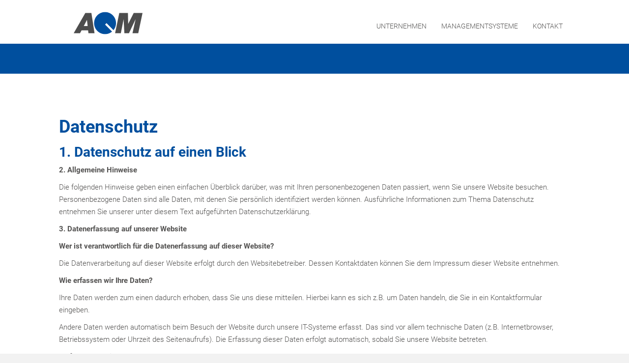

--- FILE ---
content_type: text/css
request_url: https://aqm.management/wp-content/themes/bb-theme-child/style.css?ver=6.8.3
body_size: 577
content:
/*
Theme Name: Beaver Builder Child Theme
Theme URI: http://www.wpbeaverbuilder.com
Version: 1.0
Description: An example child theme that can be used as a starting point for custom development.
Author: The Beaver Builder Team
Author URI: http://www.fastlinemedia.com
template: bb-theme
*/

/* META3 Styles */ 

label {
    display: inline-block;
    max-width: 100%;
    margin-bottom: 5px;
    font-weight: 300;
}



button, input[type=button], input[type=submit] {
background: #fffcf9;
color: #ffffff;
font-size: 16px;
color: #004f9e;
line-height: 20px;
padding: 12px 12px;
font-weight: normal;
text-shadow: none;
border: 1px solid #004f9e;
-moz-box-shadow: none;
-webkit-box-shadow: none;
box-shadow: none;
-moz-border-radius: 2px;
-webkit-border-radius: 2px;
border-radius: 2px;
}


/* Custom Typo Buttons */
.fl-builder-content .fl-node-content a.fl-button span {
	font-family: 'Montserrat';
	font-weight: 500;
}

/* ZigZag Margin Bug */
.pp-row-separator-bottom .pp-zigzag:before, .pp-row-separator-bottom .pp-zigzag:after {
	margin-top: -1px;
}

.retina-image img {
    width: 50% !important;
    height: 50% !important;
}


/* ?? */
.fa fa-chevron-right {
	margin-right: 30px;
}

/* Custom Anpassung Breadcrumbs */
.breadcrumbs {
	color: #717C89;
	font-family: 'Montserrat', sans-serif;
	font-size: 12px;
	text-transform: uppercase;
	font-weight: 400;
}

/* Farbe Current Page*/
.breadcrumbs .current {
	color: #717C89;
}

/* Change Divider Icon */
.breadcrumbs .arrow {
	color: #FFD54F;
	margin-left: 5px;
	margin-right: 5px;
	display: inline-block;
	font: normal normal normal 14px/1 FontAwesome;
	font-size: inherit;
	text-rendering: auto;
	-webkit-font-smoothing: antialiased;
	-moz-osx-font-smoothing: grayscale;
	transform: translate(0, 0);
	content: "\F054";
}

.breadcrumbs a{
	text-decoration: none !important;
}


--- FILE ---
content_type: text/css
request_url: https://aqm.management/wp-content/themes/bb-theme-child/aqm.css?ver=6.8.3
body_size: 2591
content:
@-webkit-keyframes logo-jump {
  0% {
    -moz-transform: translateY(0px);
    -o-transform: translateY(0px);
    -ms-transform: translateY(0px);
    -webkit-transform: translateY(0px);
    transform: translateY(0px);
  }
  50% {
    -moz-transform: translateY(10px);
    -o-transform: translateY(10px);
    -ms-transform: translateY(10px);
    -webkit-transform: translateY(10px);
    transform: translateY(10px);
  }
  100% {
    -moz-transform: translateY(0px);
    -o-transform: translateY(0px);
    -ms-transform: translateY(0px);
    -webkit-transform: translateY(0px);
    transform: translateY(0px);
  }
}
@-moz-keyframes logo-jump {
  0% {
    -moz-transform: translateY(0px);
    -o-transform: translateY(0px);
    -ms-transform: translateY(0px);
    -webkit-transform: translateY(0px);
    transform: translateY(0px);
  }
  50% {
    -moz-transform: translateY(10px);
    -o-transform: translateY(10px);
    -ms-transform: translateY(10px);
    -webkit-transform: translateY(10px);
    transform: translateY(10px);
  }
  100% {
    -moz-transform: translateY(0px);
    -o-transform: translateY(0px);
    -ms-transform: translateY(0px);
    -webkit-transform: translateY(0px);
    transform: translateY(0px);
  }
}
@-o-keyframes logo-jump {
  0% {
    -moz-transform: translateY(0px);
    -o-transform: translateY(0px);
    -ms-transform: translateY(0px);
    -webkit-transform: translateY(0px);
    transform: translateY(0px);
  }
  50% {
    -moz-transform: translateY(10px);
    -o-transform: translateY(10px);
    -ms-transform: translateY(10px);
    -webkit-transform: translateY(10px);
    transform: translateY(10px);
  }
  100% {
    -moz-transform: translateY(0px);
    -o-transform: translateY(0px);
    -ms-transform: translateY(0px);
    -webkit-transform: translateY(0px);
    transform: translateY(0px);
  }
}
@keyframes logo-jump {
  0% {
    -moz-transform: translateY(0px);
    -o-transform: translateY(0px);
    -ms-transform: translateY(0px);
    -webkit-transform: translateY(0px);
    transform: translateY(0px);
  }
  50% {
    -moz-transform: translateY(10px);
    -o-transform: translateY(10px);
    -ms-transform: translateY(10px);
    -webkit-transform: translateY(10px);
    transform: translateY(10px);
  }
  100% {
    -moz-transform: translateY(0px);
    -o-transform: translateY(0px);
    -ms-transform: translateY(0px);
    -webkit-transform: translateY(0px);
    transform: translateY(0px);
  }
}
@-webkit-keyframes arrow-jump {
  0% {
    -moz-transform: translateY(0px);
    -o-transform: translateY(0px);
    -ms-transform: translateY(0px);
    -webkit-transform: translateY(0px);
    transform: translateY(0px);
  }
  16% {
    -moz-transform: translateY(0px);
    -o-transform: translateY(0px);
    -ms-transform: translateY(0px);
    -webkit-transform: translateY(0px);
    transform: translateY(0px);
  }
  50% {
    -moz-transform: translateY(10px);
    -o-transform: translateY(10px);
    -ms-transform: translateY(10px);
    -webkit-transform: translateY(10px);
    transform: translateY(10px);
  }
  84% {
    -moz-transform: translateY(0px);
    -o-transform: translateY(0px);
    -ms-transform: translateY(0px);
    -webkit-transform: translateY(0px);
    transform: translateY(0px);
  }
}
@-moz-keyframes arrow-jump {
  0% {
    -moz-transform: translateY(0px);
    -o-transform: translateY(0px);
    -ms-transform: translateY(0px);
    -webkit-transform: translateY(0px);
    transform: translateY(0px);
  }
  16% {
    -moz-transform: translateY(0px);
    -o-transform: translateY(0px);
    -ms-transform: translateY(0px);
    -webkit-transform: translateY(0px);
    transform: translateY(0px);
  }
  50% {
    -moz-transform: translateY(10px);
    -o-transform: translateY(10px);
    -ms-transform: translateY(10px);
    -webkit-transform: translateY(10px);
    transform: translateY(10px);
  }
  84% {
    -moz-transform: translateY(0px);
    -o-transform: translateY(0px);
    -ms-transform: translateY(0px);
    -webkit-transform: translateY(0px);
    transform: translateY(0px);
  }
}
@-o-keyframes arrow-jump {
  0% {
    -moz-transform: translateY(0px);
    -o-transform: translateY(0px);
    -ms-transform: translateY(0px);
    -webkit-transform: translateY(0px);
    transform: translateY(0px);
  }
  16% {
    -moz-transform: translateY(0px);
    -o-transform: translateY(0px);
    -ms-transform: translateY(0px);
    -webkit-transform: translateY(0px);
    transform: translateY(0px);
  }
  50% {
    -moz-transform: translateY(10px);
    -o-transform: translateY(10px);
    -ms-transform: translateY(10px);
    -webkit-transform: translateY(10px);
    transform: translateY(10px);
  }
  84% {
    -moz-transform: translateY(0px);
    -o-transform: translateY(0px);
    -ms-transform: translateY(0px);
    -webkit-transform: translateY(0px);
    transform: translateY(0px);
  }
}
@keyframes arrow-jump {
  0% {
    -moz-transform: translateY(0px);
    -o-transform: translateY(0px);
    -ms-transform: translateY(0px);
    -webkit-transform: translateY(0px);
    transform: translateY(0px);
  }
  16% {
    -moz-transform: translateY(0px);
    -o-transform: translateY(0px);
    -ms-transform: translateY(0px);
    -webkit-transform: translateY(0px);
    transform: translateY(0px);
  }
  50% {
    -moz-transform: translateY(10px);
    -o-transform: translateY(10px);
    -ms-transform: translateY(10px);
    -webkit-transform: translateY(10px);
    transform: translateY(10px);
  }
  84% {
    -moz-transform: translateY(0px);
    -o-transform: translateY(0px);
    -ms-transform: translateY(0px);
    -webkit-transform: translateY(0px);
    transform: translateY(0px);
  }
}
@-webkit-keyframes bounceDude2 {
  0% {
    top: 0px;
    animation-timing-function: ease-in;
  }
  37% {
    top: 500px;
    animation-timing-function: ease-out;
  }
  55% {
    top: 375px;
    animation-timing-function: ease-in;
  }
  73% {
    top: 500px;
    animation-timing-function: ease-out;
  }
  82% {
    top: 465px;
    animation-timing-function: ease-in;
  }
  91% {
    top: 500px;
    animation-timing-function: ease-out;
  }
  96% {
    top: 490px;
    animation-timing-function: ease-in;
  }
  100% {
    top: 500px;
  }
}
@-moz-keyframes bounceDude2 {
  0% {
    top: 0px;
    animation-timing-function: ease-in;
  }
  37% {
    top: 500px;
    animation-timing-function: ease-out;
  }
  55% {
    top: 375px;
    animation-timing-function: ease-in;
  }
  73% {
    top: 500px;
    animation-timing-function: ease-out;
  }
  82% {
    top: 465px;
    animation-timing-function: ease-in;
  }
  91% {
    top: 500px;
    animation-timing-function: ease-out;
  }
  96% {
    top: 490px;
    animation-timing-function: ease-in;
  }
  100% {
    top: 500px;
  }
}
@-o-keyframes bounceDude2 {
  0% {
    top: 0px;
    animation-timing-function: ease-in;
  }
  37% {
    top: 500px;
    animation-timing-function: ease-out;
  }
  55% {
    top: 375px;
    animation-timing-function: ease-in;
  }
  73% {
    top: 500px;
    animation-timing-function: ease-out;
  }
  82% {
    top: 465px;
    animation-timing-function: ease-in;
  }
  91% {
    top: 500px;
    animation-timing-function: ease-out;
  }
  96% {
    top: 490px;
    animation-timing-function: ease-in;
  }
  100% {
    top: 500px;
  }
}
@keyframes bounceDude2 {
  0% {
    top: 0px;
    animation-timing-function: ease-in;
  }
  37% {
    top: 500px;
    animation-timing-function: ease-out;
  }
  55% {
    top: 375px;
    animation-timing-function: ease-in;
  }
  73% {
    top: 500px;
    animation-timing-function: ease-out;
  }
  82% {
    top: 465px;
    animation-timing-function: ease-in;
  }
  91% {
    top: 500px;
    animation-timing-function: ease-out;
  }
  96% {
    top: 490px;
    animation-timing-function: ease-in;
  }
  100% {
    top: 500px;
  }
}
@-webkit-keyframes bounceDude {
  0% {
    -moz-transform: translateY(120px);
    -o-transform: translateY(120px);
    -ms-transform: translateY(120px);
    -webkit-transform: translateY(120px);
    transform: translateY(120px);
  }
  16% {
    -moz-transform: translateY(40px);
    -o-transform: translateY(40px);
    -ms-transform: translateY(40px);
    -webkit-transform: translateY(40px);
    transform: translateY(40px);
  }
  50% {
    -moz-transform: translateY(-20px);
    -o-transform: translateY(-20px);
    -ms-transform: translateY(-20px);
    -webkit-transform: translateY(-20px);
    transform: translateY(-20px);
  }
  84% {
    -moz-transform: translateY(10px);
    -o-transform: translateY(10px);
    -ms-transform: translateY(10px);
    -webkit-transform: translateY(10px);
    transform: translateY(10px);
  }
  100% {
    -moz-transform: translateY(0px);
    -o-transform: translateY(0px);
    -ms-transform: translateY(0px);
    -webkit-transform: translateY(0px);
    transform: translateY(0px);
  }
}
@-moz-keyframes bounceDude {
  0% {
    -moz-transform: translateY(120px);
    -o-transform: translateY(120px);
    -ms-transform: translateY(120px);
    -webkit-transform: translateY(120px);
    transform: translateY(120px);
  }
  16% {
    -moz-transform: translateY(40px);
    -o-transform: translateY(40px);
    -ms-transform: translateY(40px);
    -webkit-transform: translateY(40px);
    transform: translateY(40px);
  }
  50% {
    -moz-transform: translateY(-20px);
    -o-transform: translateY(-20px);
    -ms-transform: translateY(-20px);
    -webkit-transform: translateY(-20px);
    transform: translateY(-20px);
  }
  84% {
    -moz-transform: translateY(10px);
    -o-transform: translateY(10px);
    -ms-transform: translateY(10px);
    -webkit-transform: translateY(10px);
    transform: translateY(10px);
  }
  100% {
    -moz-transform: translateY(0px);
    -o-transform: translateY(0px);
    -ms-transform: translateY(0px);
    -webkit-transform: translateY(0px);
    transform: translateY(0px);
  }
}
@-o-keyframes bounceDude {
  0% {
    -moz-transform: translateY(120px);
    -o-transform: translateY(120px);
    -ms-transform: translateY(120px);
    -webkit-transform: translateY(120px);
    transform: translateY(120px);
  }
  16% {
    -moz-transform: translateY(40px);
    -o-transform: translateY(40px);
    -ms-transform: translateY(40px);
    -webkit-transform: translateY(40px);
    transform: translateY(40px);
  }
  50% {
    -moz-transform: translateY(-20px);
    -o-transform: translateY(-20px);
    -ms-transform: translateY(-20px);
    -webkit-transform: translateY(-20px);
    transform: translateY(-20px);
  }
  84% {
    -moz-transform: translateY(10px);
    -o-transform: translateY(10px);
    -ms-transform: translateY(10px);
    -webkit-transform: translateY(10px);
    transform: translateY(10px);
  }
  100% {
    -moz-transform: translateY(0px);
    -o-transform: translateY(0px);
    -ms-transform: translateY(0px);
    -webkit-transform: translateY(0px);
    transform: translateY(0px);
  }
}
@keyframes bounceDude {
  0% {
    -moz-transform: translateY(120px);
    -o-transform: translateY(120px);
    -ms-transform: translateY(120px);
    -webkit-transform: translateY(120px);
    transform: translateY(120px);
  }
  16% {
    -moz-transform: translateY(40px);
    -o-transform: translateY(40px);
    -ms-transform: translateY(40px);
    -webkit-transform: translateY(40px);
    transform: translateY(40px);
  }
  50% {
    -moz-transform: translateY(-20px);
    -o-transform: translateY(-20px);
    -ms-transform: translateY(-20px);
    -webkit-transform: translateY(-20px);
    transform: translateY(-20px);
  }
  84% {
    -moz-transform: translateY(10px);
    -o-transform: translateY(10px);
    -ms-transform: translateY(10px);
    -webkit-transform: translateY(10px);
    transform: translateY(10px);
  }
  100% {
    -moz-transform: translateY(0px);
    -o-transform: translateY(0px);
    -ms-transform: translateY(0px);
    -webkit-transform: translateY(0px);
    transform: translateY(0px);
  }
}
.pp-advanced-menu-mobile-toggle.hamburger {
  padding: 12px 10px;
  z-index: 1000;
  cursor: pointer;
  position: fixed;
  top: 10px;
  right: 10px;
  background-color: #004F9E;
}
.pp-advanced-menu-mobile-toggle.hamburger .pp-svg-container {
  width: 28px;
  height: 4px;
  margin: 18px 10px;
  background: #ffffff;
  position: relative;
  -moz-transition: all 300ms;
  -o-transition: all 300ms;
  -webkit-transition: all 300ms;
  transition: all 300ms;
}
.pp-advanced-menu-mobile-toggle.hamburger .pp-svg-container:before,
.pp-advanced-menu-mobile-toggle.hamburger .pp-svg-container:after {
  content: "";
  display: block;
  width: 28px;
  height: 4px;
  background: #ffffff;
  position: absolute;
  z-index: -1;
  -moz-transition: all 300ms;
  -o-transition: all 300ms;
  -webkit-transition: all 300ms;
  transition: all 300ms;
}
.pp-advanced-menu-mobile-toggle.hamburger .pp-svg-container:before {
  top: -9px;
}
.pp-advanced-menu-mobile-toggle.hamburger .pp-svg-container:after {
  top: 9px;
}

.pp-advanced-menu-mobile-toggle.hamburger:hover {
  background-color: #004F9E;
}

.pp-advanced-menu-mobile-toggle.hamburger.open .pp-svg-container {
  background: transparent;
}
.pp-advanced-menu-mobile-toggle.hamburger.open .pp-svg-container:before {
  top: 0 !important;
  background: #ffffff !important;
  -moz-transform: rotate(-45deg);
  -o-transform: rotate(-45deg);
  -ms-transform: rotate(-45deg);
  -webkit-transform: rotate(-45deg);
  transform: rotate(-45deg);
}
.pp-advanced-menu-mobile-toggle.hamburger.open .pp-svg-container:after {
  top: 0 !important;
  background: #ffffff !important;
  -moz-transform: rotate(45deg);
  -o-transform: rotate(45deg);
  -ms-transform: rotate(45deg);
  -webkit-transform: rotate(45deg);
  transform: rotate(45deg);
}

.test {
  color: #d3d3d3;
}

.fl-page,
.pp-off-canvas-menu {
  -webkit-transition: transform 350ms !important;
  -moz-transition: transform 350ms !important;
  -o-transition: transform 350ms !important;
  transition: transform 350ms !important;
}

.fl-page.m3-opened {
  -webkit-transform: translateX(-250px);
  -moz-transform: translateX(-250px);
  -o-transform: translateX(-250px);
  -ms-transform: translateX(-250px);
  transform: translateX(-250px);
}

.pp-off-canvas-menu {
  -webkit-transform: translate3d(50%, 0, 0) !important;
  -moz-transform: translate3d(50%, 0, 0) !important;
  -o-transform: translate3d(50%, 0, 0) !important;
  -ms-transform: translate3d(50%, 0, 0) !important;
  transform: translate3d(50%, 0, 0) !important;
}

.pp-off-canvas-menu.m3-opened {
  -webkit-transform: translate3d(0, 0, 0) !important;
  -moz-transform: translate3d(0, 0, 0) !important;
  -o-transform: translate3d(0, 0, 0) !important;
  -ms-transform: translate3d(0, 0, 0) !important;
  transform: translate3d(0, 0, 0) !important;
}

.m3-cover {
  position: fixed;
  top: 0;
  left: 0;
  width: 100%;
  height: 100%;
  z-index: 999998;
  background: rgba(0, 0, 0, 0.3);
  opacity: 0;
  visibility: hidden;
  cursor: pointer;
  -webkit-transition: opacity 350ms;
  -moz-transition: opacity 350ms;
  -ms-transition: opacity 350ms;
  -o-transition: opacity 350ms;
  transition: opacity 350ms;
}

.fl-page {
  z-index: 1000000;
  position: relative;
}

.fl-builder-edit .fl-page {
  z-index: 10000;
}

.fl-page.m3-opened .m3-cover {
  visibility: visible;
  opacity: 1;
}

.pp-advanced-menu {
  z-index: 1;
}

.pp-advanced-menu .pp-off-canvas-menu.pp-menu-right {
  right: 400px;
}

.pp-off-canvas-menu.pp-menu-right.m3-transit {
  top: 0;
  right: 0;
}

.pp-advanced-menu.off-canvas .pp-off-canvas-menu ul {
  padding: 0 0px 0px 20px !important;
  padding-bottom: 0 !important;
  border-bottom: 1px solid #ebebeb;
  margin-top: 0;
}
.pp-advanced-menu.off-canvas .pp-off-canvas-menu ul li {
  border-top: 1px solid #ebebeb;
}
.pp-advanced-menu.off-canvas .pp-off-canvas-menu ul ul.sub-menu {
  padding-top: 0px !important;
  padding-left: 0px !important;
}
.pp-advanced-menu.off-canvas .pp-off-canvas-menu ul ul.sub-menu a {
  text-align: right !important;
  padding: 5px 20px 4px 30px !important;
}

.pp-advanced-menu .pp-off-canvas-menu {
  background-color: white !important;
  width: 270px;
  top: 300px;
}

.pp-advanced-menu.off-canvas .menu .menu-item-text {
  color: #717c89;
  font-size: 17px;
  font-weight: 300;
}
.pp-advanced-menu.off-canvas .menu li a {
  position: relative;
  text-align: left;
  padding: 10px 0 7px 20px !important;
}

.m3-logo-mobile {
  width: 100%;
  text-align: center;
  padding: 35px 0 30px 20px;
}
.m3-logo-mobile img {
  width: auto;
  max-width: 180px;
  float: none;
}

.pp-advanced-menu-horizontal.pp-toggle-none .pp-menu-toggle {
  width: 46px !important;
  height: 46px !important;
  margin: 0 !important;
  position: absolute;
  top: 2px;
  right: 0;
  border-left: 1px solid #ebebeb;
}

.pp-advanced-menu .pp-menu-toggle:before {
  width: 0 !important;
  height: 0 !important;
  top: 55% !important;
  border-left: 6px solid transparent !important;
  border-right: 6px solid transparent !important;
  border-top: 7px solid #bababa !important;
  -webkit-transform: none !important;
  -moz-transform: none !important;
  -ms-transform: none !important;
  -o-transform: none !important;
  transform: none !important;
}

.pp-advanced-menu .pp-has-submenu.pp-active > .pp-has-submenu-container .pp-menu-toggle {
  border-left: none;
  border-right: 1px solid #ebebeb;
}

html.m3-noscroll,
html.m3-noscroll body {
  overflow: hidden;
}

html.m3-noscroll body {
  position: relative;
}

html.m3-transit body {
  overflow: hidden !important;
}

.m3-m-socialbox {
  min-height: 30px;
}

.m3-m-footer {
  text-align: left !important;
  padding-left: 40px;
}

/* roboto-300 - latin */
@font-face {
  font-family: "Roboto";
  font-style: normal;
  font-weight: 300;
  src: local(""), url("./assets/fonts/roboto-v30-latin-300.woff2") format("woff2"), url("./assets/fonts/roboto-v30-latin-300.woff") format("woff");
  /* Chrome 6+, Firefox 3.6+, IE 9+, Safari 5.1+ */
}
/* roboto-regular - latin */
@font-face {
  font-family: "Roboto";
  font-style: normal;
  font-weight: 400;
  src: local(""), url("./assets/fonts/roboto-v30-latin-regular.woff2") format("woff2"), url("./assets/fonts/roboto-v30-latin-regular.woff") format("woff");
  /* Chrome 6+, Firefox 3.6+, IE 9+, Safari 5.1+ */
}
/* roboto-500 - latin */
@font-face {
  font-family: "Roboto";
  font-style: normal;
  font-weight: 500;
  src: local(""), url("./assets/fonts/roboto-v30-latin-500.woff2") format("woff2"), url("./assets/fonts/roboto-v30-latin-500.woff") format("woff");
  /* Chrome 6+, Firefox 3.6+, IE 9+, Safari 5.1+ */
}
/* roboto-700 - latin */
@font-face {
  font-family: "Roboto";
  font-style: normal;
  font-weight: 700;
  src: local(""), url("./assets/fonts/roboto-v30-latin-700.woff2") format("woff2"), url("./assets/fonts/roboto-v30-latin-700.woff") format("woff");
  /* Chrome 6+, Firefox 3.6+, IE 9+, Safari 5.1+ */
}
@font-face {
  font-family: "FontAwesome";
  src: url("./assets/fonts/fa-brands-400.eot"), url("./assets/fonts/fa-brands-400.eot?#iefix") format("embedded-opentype"), url("./assets/fonts/fa-brands-400.woff2") format("woff2"), url("./assets/fonts/fa-brands-400.woff") format("woff"), url("./assets/fonts/fa-brands-400.ttf") format("truetype"), url("./assets/fonts/fa-brands-400.svg#fontawesome") format("svg");
}
@font-face {
  font-family: "FontAwesome";
  src: url("./assets/fonts/fa-solid-900.eot"), url("./assets/fonts/fa-solid-900.eot?#iefix") format("embedded-opentype"), url("./assets/fonts/fa-solid-900.woff2") format("woff2"), url("./assets/fonts/fa-solid-900.woff") format("woff"), url("./assets/fonts/fa-solid-900.ttf") format("truetype"), url("./assets/fonts/fa-solid-900.svg#fontawesome") format("svg");
}
@font-face {
  font-family: "FontAwesome";
  src: url("./assets/fonts/fa-regular-400.eot"), url("./assets/fonts/fa-regular-400.eot?#iefix") format("embedded-opentype"), url("./assets/fonts/fa-regular-400.woff2") format("woff2"), url("./assets/fonts/fa-regular-400.woff") format("woff"), url("./assets/fonts/fa-regular-400.ttf") format("truetype"), url("./assets/fonts/fa-regular-400.svg#fontawesome") format("svg");
  unicode-range: U+F004-F005, U+F007, U+F017, U+F022, U+F024, U+F02E, U+F03E, U+F044, U+F057-F059, U+F06E, U+F070, U+F075, U+F07B-F07C, U+F080, U+F086, U+F089, U+F094, U+F09D, U+F0A0, U+F0A4-F0A7, U+F0C5, U+F0C7-F0C8, U+F0E0, U+F0EB, U+F0F3, U+F0F8, U+F0FE, U+F111, U+F118-F11A, U+F11C, U+F133, U+F144, U+F146, U+F14A, U+F14D-F14E, U+F150-F152, U+F15B-F15C, U+F164-F165, U+F185-F186, U+F191-F192, U+F1AD, U+F1C1-F1C9, U+F1CD, U+F1D8, U+F1E3, U+F1EA, U+F1F6, U+F1F9, U+F20A, U+F247-F249, U+F24D, U+F254-F25B, U+F25D, U+F267, U+F271-F274, U+F279, U+F28B, U+F28D, U+F2B5-F2B6, U+F2B9, U+F2BB, U+F2BD, U+F2C1-F2C2, U+F2D0, U+F2D2, U+F2DC, U+F2ED, U+F328, U+F358-F35B, U+F3A5, U+F3D1, U+F410, U+F4AD;
}
@media (max-width: 768px) {
  #wpadminbar {
    display: none !important;
  }

  html.pp-off-canvas-menu-right {
    margin-top: 0 !important;
  }
}
.fl-module-content.fl-node-content .pp-advanced-menu.off-canvas {
  display: none;
}

.pp-advanced-menu-mobile-toggle.hamburger {
  z-index: 1000000;
  padding: 0px 0 0 0;
  width: 50px !important;
  height: 50px !important;
  border-radius: 50px;
  position: absolute;
  opacity: 1;
}

.pp-advanced-menu-mobile-toggle.hamburger.fixed {
  position: fixed;
  -webkit-transition: transform 250ms ease-in-out, opacity 250ms ease-in-out;
  -moz-transition: transform 250ms ease-in-out, opacity 250ms ease-in-out;
  -ms-transition: transform 250ms ease-in-out, opacity 250ms ease-in-out;
  -o-transition: transform 250ms ease-in-out, opacity 250ms ease-in-out;
  transition: transform 250ms ease-in-out, opacity 250ms ease-in-out;
}

.pp-advanced-menu-mobile-toggle.hamburger.fadeout {
  opacity: 0;
}

.pp-advanced-menu-mobile-toggle.hamburger.hyde {
  -webkit-transform: translateY(-75px);
  -moz-transform: translateY(-75px);
  -ms-transform: translateY(-75px);
  -o-transform: translateY(-75px);
  transform: translateY(-75px);
}

.pp-advanced-menu-mobile-toggle.hamburger.fixed.scrolled,
.pp-advanced-menu-mobile-toggle.hamburger.scrolled {
  -webkit-transition: opacity 200ms ease-in-out;
  -moz-transition: opacity 200ms ease-in-out;
  -ms-transition: opacity 200ms ease-in-out;
  -o-transition: opacity 200ms ease-in-out;
  transition: opacity 200ms ease-in-out;
}

svg.hamburger-menu {
  display: none;
}

.pp-svg-container svg {
  width: 20px;
  left: 15px !important;
  top: 15px !important;
}

.pp-advanced-menu-mobile-toggle.hamburger {
  top: 18px;
  position: absolute;
  right: 18px;
}

.pp-menu-close-btn {
  display: none !important;
}

ul {
  list-style: none;
}
ul li {
  line-height: 26px;
  position: relative;
}
ul li:before {
  background: #004F9E;
  position: absolute;
  content: "";
  width: 5px;
  height: 5px;
  display: inline-block;
  left: -12px;
  top: 11px;
  border-radius: 10px;
}

p > a {
  color: #004F9E;
}
p > a:hover {
  color: #004F9E;
  text-decoration: none;
}

.fl-button .fl-button-text,
.fl-builder-content .fl-node-content a.fl-button span {
  font-family: "Roboto", sans-serif;
  font-weight: 500;
}

header li:before {
  display: none;
}

footer li:before {
  display: none;
}
@media (max-width: 800px) {
  footer .pp-photo,
footer .pp-photo-container .pp-photo-align-left,
footer .pp-photo-container .pp-photo-align-right {
    text-align: center;
  }
}
@media (max-width: 540px) {
  footer #menu-footer {
    text-align: center;
    margin: 15px auto;
  }
  footer #menu-footer li a {
    padding: 5px;
  }
}

#aqm-qm-tab-1 {
  margin-top: 0px !important;
}

#aqm-qm-tab .pp-tab-title {
  overflow: hidden;
  display: inline-block;
  height: 120px;
}
@media (min-width: 769px) {
  #aqm-qm-tab .pp-tab-title {
    width: 300px;
  }
}
@media (min-width: 769px) and (max-width: 1000px) {
  #aqm-qm-tab .pp-tab-title {
    margin-left: -20%;
  }
}
@media (min-width: 769px) and (max-width: 880px) {
  #aqm-qm-tab .pp-tab-title {
    margin-left: -20%;
  }
}
#aqm-qm-tab .pp-tabs-label {
  padding: 0;
  border: none;
  margin: 25px 0;
}
#aqm-qm-tab .pp-tabs-label .pp-tab-label-inner {
  height: auto;
}
#aqm-qm-tab .pp-tab-active img,
#aqm-qm-tab .pp-tabs-label:hover img {
  margin-top: -120px;
}
@media (max-width: 768px) {
  #aqm-qm-tab .pp-tab-active img,
#aqm-qm-tab .pp-tabs-label:hover img {
    margin-top: -240px;
  }
}
@media (max-width: 768px) {
  #aqm-qm-tab .pp-tabs-label {
    padding: 0;
    border: none;
    margin: 20px 0;
  }
  #aqm-qm-tab .pp-tab-label-inner {
    position: relative;
  }
  #aqm-qm-tab .pp-tab-label-inner .pp-toggle-icon {
    position: absolute;
    top: 3px;
    right: 20px;
  }
  #aqm-qm-tab .pp-tabs-label img {
    margin-top: -240px !important;
  }
  #aqm-qm-tab .pp-tabs-label:first-child .pp-tab-title {
    height: 33px;
    width: 300px !important;
  }
}

/*# sourceMappingURL=aqm.css.map */


--- FILE ---
content_type: text/javascript
request_url: https://aqm.management/wp-content/themes/bb-theme-child/aqm.js?ver=2018-03-23
body_size: 2485
content:

var hashlink = false;
if(window.location.hash) {
  hashlink = window.location.hash.substring(1).toLowerCase(); //Puts hash in variable, and removes the # character
  //window.location.hash = ""
  // console.log('hashlink');
}


function precisionRound(number, precision) {
  var factor = Math.pow(10, precision);
  return Math.round(number * factor) / factor;
}
function decimalPlaces(float,length, delimiter) {
  ret = "";
  str = float.toString();
  array = str.split('.');
  if(array.length==2) {
    ret += array[0] + delimiter;
    for(i=0;i<length;i++) {
      if(i>=array[1].length) ret += '0';
      else ret+= array[1][i];
    }
  }
  else if(array.length == 1) {
    ret += array[0] + delimiter;
    for(i=0;i<length;i++) {
      ret += '0'
    }
  }

  return ret;
}

var jsDebug = false;
var transtime = 350;
var bkgropacitytime = 450;

var hamburger = {

  // CONFIG
  // ----------------------------------------------------------------------------------------------------------------
  threshold:      100,          // erst wenn tiefer gescrolled wurde (absolut) wird hamburger versteckt
  scrolltrigger:  50,           // erst wenn soviel hoch (delta) gescrolled wurder wird hamburger gezeigt
  // ----------------------------------------------------------------------------------------------------------------

  scrolldelta:    0,
  lastscroll:     0,
  scrollupstart:  null,
  selector:       '.pp-advanced-menu-mobile-toggle.hamburger',
  fixed:          false,
  timeout:        null
};

(function($){

  function fixMobileMenu() {
    var parentClass = $('body > div > .pp-advanced-menu').parent().attr('class');

    if ($('.m3-cover').hasClass('m3-transit'))
      $('.m3-cover').trigger('click');

    if ( ($('body > div > .pp-advanced-menu').parent().length) && (parentClass.length) ) {
      parentClass = parentClass.split(/\s+/)[0];

      $('.' + parentClass).each(function (index, elem) {
        if ($(elem).children().length === 0) {
          if (jsDebug) console.log(elem);
          elem.remove();
        }
      });

      addMobileTriggers();

    }

    if ($('.pp-advanced-menu-mobile-toggle').css('display') === 'none') {
      closeMobile();
    }
  }

  function addMobileTriggers() {

    // CLEAN mobile triggers
    $('.pp-advanced-menu-mobile-toggle.hamburger').off('click');
    $('.m3-cover').off('click');

    // ADD new triggers
    $('.pp-advanced-menu-mobile-toggle.hamburger').on('click', function(){
      if (jsDebug) console.log('hamburger click');
      toggleMobile();
    });
    $('.m3-cover').on('click', function(){
      if (jsDebug) console.log('clear click');
      closeMobile();
      $('.pp-clear').trigger('click');
    });
  }

  function hamburgerVisibility() {
    if (jsDebug) console.log('hamburgerVisibility');
    var current_scroll = $(window).scrollTop();
    var delta = current_scroll - hamburger.lastscroll;

    if (jsDebug) console.log('hamburgerVisibility');

    if (current_scroll > hamburger.threshold) {
      if (!hamburger.fixed) {
        if (!doingWindowScroll) {
          $(hamburger.selector).addClass('hyde');
        }
        // delay because of transition animation in fixed
        hamburger.timeout = setTimeout(function(){
          $(hamburger.selector).addClass('fixed');
          hamburger.timeout = null;
        }, 20);
        hamburger.fixed = true;
      }
    } else {
      if (hamburger.fixed ) {
        if (hamburger.timeout !== null) {
          clearTimeout(hamburger.timeout);
          hamburger.timeout = null;
        } else {
          $(hamburger.selector).removeClass('fixed');
          hamburger.fixed = false;
        }
      }
    }

    if (delta < 0) {
      if (hamburger.scrollupstart === null) {
        hamburger.scrollupstart = current_scroll;
      }
    } else {
      hamburger.scrollupstart = null;
      if (hamburger.fixed) {
        if (!doingWindowScroll) {
          $(hamburger.selector).addClass('hyde');
        }
      }
    }
    hamburger.scrolldelta = hamburger.scrollupstart - current_scroll;

    if ( (hamburger.scrolldelta !== null) && (hamburger.scrolldelta > hamburger.scrolltrigger) ) {
      $(hamburger.selector).removeClass('hyde');
    }

    hamburger.lastscroll = current_scroll;
    doingWindowScroll = false;
  }

  function getCleanTitle(text) {
    var text = text.toLowerCase();
    var mapObj = {
      "ä": "ae",
      "ö": "oe",
      "ü": "ue",
      "ß": "ss"
    };
    if (jsDebug) console.log('getCleanTitle: before - ', text);
    text = text.replace(/ä|ö|ü|ß/gi, function(matched){
      return mapObj[matched];
    }).replace(/\W/g, '');
    if (jsDebug) console.log('getCleanTitle: after - ', text);
    return text;
  }

  var didHashtagIni = false;
  var hashtaginiintervall = false;
  function doHashtags() {

    $('#aqm-qm-tab .pp-tabs-labels .pp-tabs-label').each(function(){
      var ind = $(this).data('index');
      var hashtag = getCleanTitle(
          $('.pp-tabs-panel#aqm-qm-tab-'+ind+' h2 .fl-heading-text').text()
      );
      if (jsDebug) console.log("Getting hastags: ", ind, hashtag);
      $(this).data('nuhash', hashtag);
    });

    $('#aqm-qm-tab .pp-tabs-labels .pp-tabs-label').on('click', function(){
      window.location.hash = $(this).data('nuhash');
    });

    if (hashlink !== false) {
      if (jsDebug) console.log('hazHash', hashlink);
      $('#aqm-qm-tab .pp-tabs-labels .pp-tabs-label').each(function(){

        if ($(this).data('nuhash') == hashlink) {


          $('html, body').animate({
            scrollTop: $(this).parents('.fl-row').offset().top
          }, 500, 'linear');

          var that = this;
          setTimeout(function(){
            var thus = that;
            $(thus).trigger('click');
          }, 600);


        }
      });
    }

  }


// HAMBURGER
// -------------------

  var m3_resizeTimeout = null;
  var m3_resizeTimeoutSafety = null;
  var isClosing = false;
  var isOpening = false;
  var mobileOpen = false;
  var mobileTimeout = null;
  var mobileTimeout2 = null;
  var oldscrollpos = null;
  var doingWindowScroll = false;

  function hamburgerFadeOut() {
    if (jsDebug) console.log('hamburgerFadeOut');

    $('.pp-advanced-menu-mobile-toggle.hamburger').removeClass('open');
    // $('.pp-advanced-menu-mobile-toggle.hamburger').addClass('fadeout')
    $('.pp-advanced-menu-mobile-toggle.hamburger').addClass('hyde');

  }
  function openMobile() {
    if (jsDebug) console.log('openMobile');

    // in case we have an overeager customer opening while closing
    if (mobileTimeout !== null) clearTimeout(mobileTimeout);
    if (mobileTimeout2 !== null) clearTimeout(mobileTimeout2);
    isClosing = false;

    oldscrollpos = $(window).scrollTop();
    // $('.pp-advanced-menu-mobile-toggle.hamburger').css('top', (oldscrollpos + 10)+'px');

    $('.fl-page').addClass('m3-opened');
    $('.pp-advanced-menu-mobile-toggle.hamburger').addClass('open');
    $('.pp-off-canvas-menu').addClass('m3-opened');
    $('.pp-off-canvas-menu').addClass('m3-transit');
    $('.m3-cover').addClass('m3-transit');

    // $('html').addClass('m3-noscroll');

    $('html').addClass('m3-transit');
    mobileOpen = true;
  }
  function closeMobile() {
    if (jsDebug) console.log('closeMobile');

    if (isClosing)
      return;

    isClosing = true;

    $('.fl-page').removeClass('m3-opened');
    $('.pp-off-canvas-menu').removeClass('m3-opened');

    // hamburgerFadeOut();
    $('.pp-advanced-menu-mobile-toggle.hamburger').removeClass('open');
    if ($(window).scrollTop() > hamburger.threshold) {
      $('.pp-advanced-menu-mobile-toggle.hamburger').addClass('hyde');
    }

    $('html').removeClass('m3-transit');

    mobileTimeout = setTimeout(function(){
      $('.pp-off-canvas-menu').removeClass('m3-transit');
      $('.m3-cover').removeClass('m3-transit');
      // $('.pp-advanced-menu-mobile-toggle.hamburger').removeClass('scrolled');
      mobileTimeout = null;
    }, transtime + 50);

    mobileTimeout2 = setTimeout(function(){
      $('.pp-advanced-menu-mobile-toggle.hamburger').css('top', '18px');
      mobileTimeout2 = null;
      isClosing = false;
    }, transtime);

    // $('html').removeClass('m3-noscroll');

    // $(window).scrollTop(oldscrollpos);
    // doingWindowScroll = true;

    oldscrollpos = null;
    // $('.fl-page').css('top', '0')

    mobileOpen = false;
  }
  function toggleMobile() {
    if (jsDebug) console.log('toggleMobile', mobileOpen);
    if (mobileOpen) {
      closeMobile();
    } else {
      openMobile();
    }
  }


  $(function(){

  // MENU: MOBILE
  // -------------------
    $('.fl-page').prepend('<div class="m3-cover"></div>');
    addMobileTriggers();
    $('.pp-off-canvas-menu.pp-menu-right').prepend(
        '<a href="'+WPURLS.siteurl+'" class="m3-logo-mobile"><img src="'+WPURLS.siteurl+'/wp-content/themes/bb-theme-child/assets/img/aqm_logo.gif"></a>');
    $('.pp-off-canvas-menu.pp-menu-right').append(
        '<div class="m3-m-socialbox"></div>' +
        '<div class="m3-m-footer">' +
          '<div>AQM</div>' +
          '<div>Qualitätsmanagement- &amp; Umweltberatung GmbH</div>' +
          '<div>Vor der Linde 1</div>' +
          '<div>31061 Alfeld (Leine)</div>' +
        '</div>');

    // FIX RESIZING BUG FROM ORGINAL MENU
    $(window).on('resize', function(){
      if (m3_resizeTimeout !== null) {
        clearTimeout(m3_resizeTimeout);
        m3_resizeTimeout = null;
        if (jsDebug) console.log('cleared Timeout');
      }
      if (m3_resizeTimeoutSafety !== null) {
        clearTimeout(m3_resizeTimeoutSafety);
        m3_resizeTimeoutSafety = null;
        if (jsDebug) console.log('SAFETY: cleared Timeout');
      }

      m3_resizeTimeout = setTimeout(function(){
        fixMobileMenu();
        m3_resizeTimeout = null;
        if (jsDebug) console.log('calling fixMobileMenu');
      }, 300);

      m3_resizeTimeoutSafety = setTimeout(function(){
        fixMobileMenu();
        m3_resizeTimeoutSafety = null;
        if (jsDebug) console.log('SAFETY: calling fixMobileMenu');
      }, 800);
    });
  // -------------------



  // MENU: HAMBURGER
  // -------------------
    $(window).scroll(function (event) {
      hamburgerVisibility();
    });
  // -------------------


  });



  // ------------------------------------------------------------------------------------
  // TABS HASCHLINKS
  // ------------------------------------------------------------------------------------

  hashtaginiintervall = setInterval(function(){
    if ($('#aqm-qm-tab .pp-tabs-labels .pp-tabs-label').length) {
      doHashtags();
      clearInterval(hashtaginiintervall);
    }
    if (jsDebug) console.log('.');
  }, 500);

  // ------------------------------------------------------------------------------------





})(jQuery);


